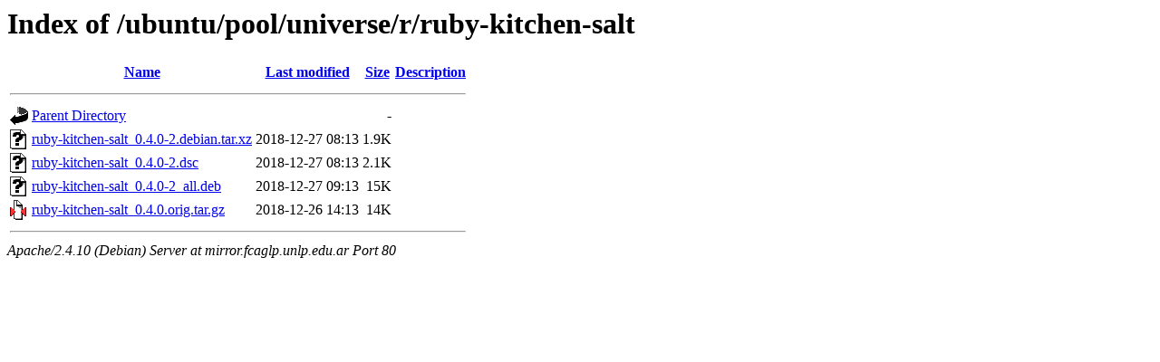

--- FILE ---
content_type: text/html;charset=UTF-8
request_url: http://mirror.fcaglp.unlp.edu.ar/ubuntu/pool/universe/r/ruby-kitchen-salt/
body_size: 574
content:
<!DOCTYPE HTML PUBLIC "-//W3C//DTD HTML 3.2 Final//EN">
<html>
 <head>
  <title>Index of /ubuntu/pool/universe/r/ruby-kitchen-salt</title>
 </head>
 <body>
<h1>Index of /ubuntu/pool/universe/r/ruby-kitchen-salt</h1>
  <table>
   <tr><th valign="top"><img src="/icons/blank.gif" alt="[ICO]"></th><th><a href="?C=N;O=D">Name</a></th><th><a href="?C=M;O=A">Last modified</a></th><th><a href="?C=S;O=A">Size</a></th><th><a href="?C=D;O=A">Description</a></th></tr>
   <tr><th colspan="5"><hr></th></tr>
<tr><td valign="top"><img src="/icons/back.gif" alt="[PARENTDIR]"></td><td><a href="/ubuntu/pool/universe/r/">Parent Directory</a></td><td>&nbsp;</td><td align="right">  - </td><td>&nbsp;</td></tr>
<tr><td valign="top"><img src="/icons/unknown.gif" alt="[   ]"></td><td><a href="ruby-kitchen-salt_0.4.0-2.debian.tar.xz">ruby-kitchen-salt_0.4.0-2.debian.tar.xz</a></td><td align="right">2018-12-27 08:13  </td><td align="right">1.9K</td><td>&nbsp;</td></tr>
<tr><td valign="top"><img src="/icons/unknown.gif" alt="[   ]"></td><td><a href="ruby-kitchen-salt_0.4.0-2.dsc">ruby-kitchen-salt_0.4.0-2.dsc</a></td><td align="right">2018-12-27 08:13  </td><td align="right">2.1K</td><td>&nbsp;</td></tr>
<tr><td valign="top"><img src="/icons/unknown.gif" alt="[   ]"></td><td><a href="ruby-kitchen-salt_0.4.0-2_all.deb">ruby-kitchen-salt_0.4.0-2_all.deb</a></td><td align="right">2018-12-27 09:13  </td><td align="right"> 15K</td><td>&nbsp;</td></tr>
<tr><td valign="top"><img src="/icons/compressed.gif" alt="[   ]"></td><td><a href="ruby-kitchen-salt_0.4.0.orig.tar.gz">ruby-kitchen-salt_0.4.0.orig.tar.gz</a></td><td align="right">2018-12-26 14:13  </td><td align="right"> 14K</td><td>&nbsp;</td></tr>
   <tr><th colspan="5"><hr></th></tr>
</table>
<address>Apache/2.4.10 (Debian) Server at mirror.fcaglp.unlp.edu.ar Port 80</address>
</body></html>
